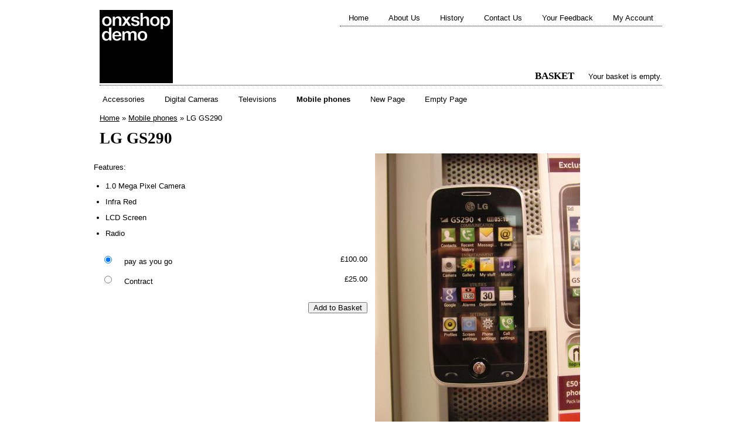

--- FILE ---
content_type: text/html; charset=UTF-8
request_url: https://demo.onxshop.com/mobile-phones/lg-gs290
body_size: 3981
content:
<!DOCTYPE html>
<html lang="en">
<head>
<title>LG GS290 - JG Store</title>
<meta http-equiv="Content-Type" content="text/html; charset=UTF-8" />
<meta name="author" content="JG Store, http://www.example.com/" />
<meta name="generator" content="Onxshop 1.7.12/dev" />
<meta name="description" content="Features:    	* 1.0 Mega Pixel Camera  	* Infra Red  	* LCD Screen  	* Radio" />
<meta name="keywords" content="" />
<meta name="csrf_token" content="424781e28472dda4dd6266c263da0633" />
<link rel="icon" href="/favicon.ico" type="image/x-icon" />
<link rel="shortcut icon" href="/favicon.ico" type="image/x-icon" />
<meta property="og:url" content="https://demo.onxshop.com/mobile-phones/lg-gs290" />
<meta property="og:site_name" content="JG Store" />
<meta property="og:title" content="LG GS290" />
<meta property="fb:app_id" content="0" />
<meta property="og:locale" content="en_GB" />
<!--HEAD block of node/site/default.html -->
<link type="text/css" href="/share/css/default/screen.css" rel="stylesheet" media="screen" />
<link type="text/css" href="/share/css/default/print.css" rel="stylesheet" media="print" />
<style type="text/css">
/**
 *
 * Our hint to CSS developers: 
 * use here an @import of a CSS file from your own server,
 * work on your local version and paste here the final version 
 * when you are finished with the development
 *
 */
 

body {font-size: 10pt; line-height: 1.3}
a {color: black;}
#logo a {display: block; width: 125px; height: 125px;
background: url(/thumbnail/125/var/files/Demo-Logo.png) no-repeat;}

#logo a span {display: none;}

h1 {margin-top: 0;}

#search {display: none;}
#basket {margin-top: 60px; margin-bottom: 5px;}

#header {border-bottom: 1px dotted black;}
#headerWrapper {padding-bottom: 0;}

#globalNavigation {border-bottom: 1px dotted black;}
#footerNavigation {border-top: 1px dotted black;}


div.sorting {background: black; color: white; padding-left: 1em;}
div.sorting a {color: white;}
div.sorting div.title {padding-top: 4px;}
div.sorting div.divider {border: 0;}
</style>
<script type="text/javascript" src="/share/js/compiled.js"></script>
<script type="text/javascript" src="/js/local.js"></script>
<!--HEAD block of component/ecommerce/basket.html -->
<script type="text/javascript" src="/share/js/basket.js"></script>
<!--HEAD block of node/page/product.html -->
<meta property="og:type" content=":product" />
<meta property="og:image" content="https://demo.onxshop.com/image/var/files/CIMG5892.jpg" />
<meta property="og:description" content="" />
</head>
<body class="product   node_id_1048  parent_node_id_1033 parent_node_id_1 " data-node_id="1048">

<script type="text/javascript">

  var _gaq = _gaq || [];
  

  (function(i,s,o,g,r,a,m){i['GoogleAnalyticsObject']=r;i[r]=i[r]||function(){
  (i[r].q=i[r].q||[]).push(arguments)},i[r].l=1*new Date();a=s.createElement(o),
  m=s.getElementsByTagName(o)[0];a.async=1;a.src=g;m.parentNode.insertBefore(a,m)
  })(window,document,'script','//www.google-analytics.com/analytics.js','ga');

  ga('create', 'UA-2401247-31', 'auto');
  ga('send', 'pageview');

</script>

<ul id="accessibility"><li><a href="#primaryNavigation">Skip to navigation</a></li><li><a href="#content">Skip to content</a></li></ul>

<div id="site" class="customer_account_type_ locale_en_GB">
	<div id="siteWrapper">
		<div id="page_id_1048" class="site  noSecondaryNavigation">
			<div id="pageWrapper">
				<div class="top"><span></span></div>
				<div id="container">
					<div id="containerWrapper">
						<div class="top"><span></span></div>
						<div id="header">
							<div id="headerWrapper">
								<div class="top"><span></span></div>
								<div class="content">
			
									<div id="logo">
										<div id="logoWrapper">
											<a href="/" title="Go to the homepage of JG Store"><span>JG Store</span></a>
										</div>
									</div>
									
									<div id="userbox">
										<div id="userboxWrapper">
											<div class="userbox">
	<div class="userboxWrapper">
		<div class="top"><span></span></div>
		<div class="content">
							<div class="register">
					<a class="register" accesskey="r" href="/registration" title="Register"><span>Create Account</span></a>
				</div>
			
							<div class="login">
					<a class="login" accesskey="l" href="/login?to=/mobile-phones/lg-gs290" title="Login"><span>Login</span></a>
				</div>
			
			
		</div>
		<div class="bottom"><span></span></div>
	</div>
</div>
										</div>
									</div>
									
									<div id="globalNavigation">
										<div id="globalNavigationWrapper">
											
<ul>

<li class='first node_id_5'>
		<a href="/" class="first node_id_5"><span>Home</span></a>
	
	
	
	
</li>
<li class='middle node_id_23'>
		<a href="/about-us" class="middle node_id_23"><span>About Us</span></a>
	
	
	
	
</li>
<li class='middle node_id_1113'>
		<a href="/history" class="middle node_id_1113"><span>History</span></a>
	
	
	
	
</li>
<li class='middle node_id_20'>
		<a href="/contact-us" class="middle node_id_20"><span>Contact Us</span></a>
	
	
	
	
</li>
<li class='middle node_id_1100'>
		<a href="/your-feedback" class="middle node_id_1100"><span>Your Feedback</span></a>
	
	
	
	
</li>
<li class='last node_id_15'>
		<a href="/my-account" class="last node_id_15"><span>My Account</span></a>
	
	
	
	
</li>

</ul>


										</div>
									</div>
					
									<div id="search">
										<div id="searchWrapper">
											<div class="searchbox">
	<div class="searchboxWrapper">
		<div class="top"><span></span></div>
		<div class="content">
			<form action="/search" method="get">
				<label title="Fulltext search" for="search-query">Search</label>
				<input class="text required" name="search_query" id="search-query" type="text" value="" size="20" title="Fulltext search" />
				<button class="search" type="submit" name="submit" value="search"><span>Search</span></button>
			</form>
		</div>
		<div class="bottom"><span></span></div>
	</div>
</div>

										</div>
									</div>
					
									<div id="basket">
										<div id="basketWrapper">
											<div class="basket empty">
	<div class="basketWrapper">
			
			<h3><a class="basket_detail" href="/basket"><span>Basket</span></a></h3>
			
			
						
						<p class="empty">Your basket is empty.</p>
			
			
	</div>
</div>






										</div>
									</div> 
								</div>
								<div class="bottom"><span></span></div>
							</div>
						</div>
			
						<div id="revealNavigationButton">
							<a class="reveal" href="#primaryNavigation"><span>Menu</span></a>
						</div>
									
						<div id="primaryNavigation">
							<div id="primaryNavigationWrapper">
								<div class="top"><span></span></div>
								<div class="content">
									
<ul>

<li class='first node_id_1034'>
		<a href="/accessories" class="first node_id_1034"><span>Accessories</span></a>
	
	
	
	
</li>
<li class='middle node_id_1055'>
		<a href="/digital-cameras" class="middle node_id_1055"><span>Digital Cameras</span></a>
	
	
	
	
</li>
<li class='middle node_id_1064'>
		<a href="/televisions" class="middle node_id_1064"><span>Televisions</span></a>
	
	
	
	
</li>
<li class='middle open node_id_1033'>
		<a href="/mobile-phones" class="middle open node_id_1033"><span>Mobile phones</span></a>
	
	
	
	
</li>
<li class='middle node_id_1104'>
		<a href="/new-page" class="middle node_id_1104"><span>New Page</span></a>
	
	
	
	
</li>
<li class='last has_child node_id_1109'>
		<a href="/empty-page" class="last has_child node_id_1109"><span>Empty Page</span></a>
	
	
	
	
</li>

</ul>


								</div>
								<div class="bottom"><span></span></div>
							</div>
						</div>
			
						<div id="content">
							<div id="contentWrapper">
								<div class="top"><span></span></div>
								<div class="content">
									<!-- beginning of: node_id_1048 (templates/node/page/product.html) -->
<div id="node_id_1048" class="node node_group-page ">






<div class="node-page-product">

<div id="pageSide">
	<div id="pageSideWrapper">
		
	</div>
</div>

<div class="twoColumnPage page product fibonacci-1-1    product_id_14">
	<div class="top"><span></span></div>
	<div class="content">
		<div class="pageWrapper">
			<div class="pageHeader">
	<div class="pageHeaderWrapper">
		<div class="breadcrumb number_of_items_2">
			
		<a href="/" title=""><span>Home</span></a> 
		
		
		
	
		<span class="path_delimiter ">&raquo;</span> 
		
		<a href="/mobile-phones" title=""><span>Mobile phones</span></a>
		
		
	
		<span class="path_delimiter last">&raquo;</span> 
		
		
		<span class="last">LG GS290</span>
		
	
</div>

		<h1 class="pageTitle"><span>LG GS290</span></h1>
	</div>
</div>

			
			<div class="pageContent">
				<div class="pageContentWrapper">
					<div class="rowTop">
						<div class="rowWrapper">
							<div class="columnWrapper">
								
							</div>
						</div>
					</div>
					<div class="rowMiddle">
						<div class="rowWrapper">
							<div class="columnOne">
								<div class="columnWrapper">											
									<div class="teaser"><p>Features:</p>
<ul>
<li>1.0 Mega Pixel Camera</li>
<li>Infra Red</li>
<li>LCD Screen</li>
<li>Radio</li>
</ul></div>
									
<div class="variety_list">
	<div class="top"><span></span></div>
	
	<div class="content">
		<form id="productform_14" name="productform_14" method="post" action="/basket">
		
						<div class="item">
		
								<div class="row onstock">
					<span class="field"><input name="add" type="radio" class="radio" value="27" id="variety_27" checked='checked' /></span>
					<span class="label"><label class="radio" for="variety_27"><span class="name">pay as you go </span> <span class="price">	£100.00</span></label></span>
				</div>
				
		
				
		
				
		
				<div class="description"></div>
			</div>
		
			
			<div class="item">
		
								<div class="row onstock">
					<span class="field"><input name="add" type="radio" class="radio" value="28" id="variety_28"  /></span>
					<span class="label"><label class="radio" for="variety_28"><span class="name">Contract</span> <span class="price">	£25.00</span></label></span>
				</div>
				
		
				
		
				
		
				<div class="description"></div>
			</div>
		
			
			
			<div class="product_options">
	
</div>
		
			<input type="hidden" name="quantity" value="1" />
			
			<p class="add_to_basket"><button class="add_to_basket" type="submit" name="submit" value="submit"><span>Add to Basket</span></button></p>
			
			<div class="bottom"><span></span></div>
		<input type="hidden" name="csrf_token" value="424781e28472dda4dd6266c263da0633" />
</form>
	</div>
	<div class="bottom"><span></span></div>
</div>	
									
									

									


									
									
								</div>
							</div>
							<div class="columnTwo">
								<div class="columnWrapper">
									<div class="productImage"><span class="roundel"></span><div class="image_gallery_list number_of_items_1" id="gallery_list_14">
	<div class="detail">
				<div class="item image_id_product15 first">
			<span class="wrap"><img id="image_id_product15" alt="CIMG5892.jpg" title="CIMG5892.jpg" src="/thumbnail/350/var/files/CIMG5892.jpg" /></span>
			<div class="info">
				<h3><span>CIMG5892.jpg</span></h3>
				<p class="description"></p>
				<div class="content"></div>
			</div>
		</div>
		
	</div>
	
	
</div>

<script type="text/javascript">
$(document).ready(function() {
	$('#gallery_list_14 div.detail div.item').hide();
	$('#gallery_list_14 div.detail div.item.first').show();
});
</script>
</div>
																				
									
								</div>
							</div>
						</div>
					</div>
					<div class="rowBottom">
						<div class="columnWrapper">
						
							<div class="product_review review">	

	<div class='product_review_list review_list'>
	<div class="top"><span></span></div>
	
		<div class="empty">
		<p>Be the first to add a review.</p>
	</div>
	
	<div class="bottom"><span></span></div>
</div>
	
	
<div class="product_review_add review_add">
	
	
	
	
		<div class="log_to_insert">
		<p><a class="button login" href="/login?to=/page/1048"><span>Login to add a review</span></a></p>
	</div>
	
	
</div>
	
</div>

							
							
							

<div class="product_related">
	<h3>Customers who purchased this product also bought the following</h3>
	

<div class="product_list_3columns product_list image_role_main">
		<div class="top">
			

			
		</div>
	
				<div class="item odd first t  product_id_34">
			
			<div class="image"><a href="/televisions/dolby-tv" title="Dolby TV"><span class="roundel"></span><img src="/thumbnail/175x175/var/files/CIMG5920.JPG" alt="CIMG5920.JPG" /></a></div>
			<h3 class="name"><a href="/televisions/dolby-tv" title="Dolby TV"><span>Dolby TV</span></a></h3>
			
			<div class="price">
				<p><a href="/televisions/dolby-tv" title="Dolby TV">From <span class="price">£699.00</span> for <span class="variety_name">32&quot;</span></a></p>
			</div>
			
		</div>

			
			
		
		<div class="item even  t  product_id_30">
			
			<div class="image"><a href="/digital-cameras/kodak-retinar" title="Kodak Retinar"><span class="roundel"></span><img src="/thumbnail/175x175/var/files/CIMG5916.JPG" alt="CIMG5916.JPG" /></a></div>
			<h3 class="name"><a href="/digital-cameras/kodak-retinar" title="Kodak Retinar"><span>Kodak Retinar</span></a></h3>
			
			<div class="price">
				<p><a href="/digital-cameras/kodak-retinar" title="Kodak Retinar">From <span class="price">£150.00</span> for <span class="variety_name">Black</span></a></p>
			</div>
			
		</div>

			
			
		
		<div class="item odd last t  product_id_20">
			
			<div class="image"><a href="/accessories/blackberry-stereo-headset" title="BlackBerry Stereo Headset"><span class="roundel"></span><img src="/thumbnail/175x175/var/files/CIMG5900.jpg" alt="CIMG5900.jpg" /></a></div>
			<h3 class="name"><a href="/accessories/blackberry-stereo-headset" title="BlackBerry Stereo Headset"><span>BlackBerry Stereo Headset</span></a></h3>
			
			<div class="price">
				<p><a href="/accessories/blackberry-stereo-headset" title="BlackBerry Stereo Headset">From <span class="price">£18.00</span> for <span class="variety_name">Black</span></a></p>
			</div>
			
		</div>

			
			
		
	
		<div class="bottom">
		

		</div>
</div>
</div>
							
							
							
							
						</div>
					</div>
				</div>
			</div>
		</div>
	</div>
	<div class="bottom"><span></span></div>
</div>
</div>



</div>
<!-- end of: node_id_1048 (templates/node/page/product.html) -->
								</div>
								<div class="bottom"><span></span></div>
							</div>
						</div>
			
						<div id="contentSide">
							<div id="contentSideWrapper">
								<div class="top"><span></span></div>
								<div class="content">
									<!-- beginning of: node_id_86 (templates/node/content/RTE.html) -->
<div id="node_id_86" class="node node_group-content ">






<div class="node-content-RTE">

<div class="content-RTE ">
	
	
	<div class="contentBody">
		
	</div>
</div>
</div>



</div>
<!-- end of: node_id_86 (templates/node/content/RTE.html) -->
								</div>
								<div class="bottom"><span></span></div>
							</div>
						</div>
						<div></div> <!-- IE requires this empty div -->
						<div id="contentBottom">
							<div id="contentBottomWrapper">
								<div class="top"><span></span></div>
								<div class="content">
									
								</div>
								<div class="bottom"><span></span></div>
							</div>
						</div>
						<div id="footer">
							<div id="footerWrapper">
								<div class="top"><span></span></div>
								<div class="content">
									<div id="footerNavigation">
										<div id="footerNavigationWrapper">
											<div class="top"><span></span></div>
											<div class="content">
												
<ul>

<li class='first node_id_22'>
		<a href="/sitemap" class="first node_id_22"><span>Sitemap</span></a>
	
	
	
	
</li>
<li class='middle node_id_26'>
		<a href="/terms-and-conditions" class="middle node_id_26"><span>Terms &amp; Conditions</span></a>
	
	
	
	
</li>
<li class='last node_id_1026'>
		<a href="/accessibility-policy" class="last node_id_1026"><span>Accessibility policy</span></a>
	
	
	
	
</li>

</ul>


											</div>
											<div class="bottom"><span></span></div>
										</div>
									</div>
			
									<div id="copyright">
										<div id="copyrightWrapper">
											<p>&copy; 2026 <span>JG Store</span></p>
										</div>
									</div>
									<div id="credit">
										<div id="creditWrapper">
											<p><a href="http://onxshop.com" title="Code Commander"><span>Powered by Onxshop</span></a></p>
										</div>
									</div>
								</div>
								<div class="bottom"><span></span></div>
							</div>
						</div>
						<div class="bottom"><span></span></div>
					</div>
				</div>
				
				<div class="bottom"><span></span></div>
			</div>
		</div>
	</div>
</div>
<div id="dialog" title="Dialog Window"></div>


</body>
</html>


--- FILE ---
content_type: text/css
request_url: https://demo.onxshop.com/share/css/default/screen.css
body_size: 8979
content:
/**
 * Fonts
 * Norbert @ Laposa Ltd, 2016/11/28
 *
 */
 
@font-face {
  font-family: 'FontAwesome';
  src: url('/share/fonts/fontawesome-webfont.eot?v=4.5.0');
  src: url('/share/fonts/fontawesome-webfont.eot?#iefix&v=4.5.0') format('embedded-opentype'), url('/share/fonts/fontawesome-webfont.woff2?v=4.5.0') format('woff2'), url('/share/fonts/fontawesome-webfont.woff?v=4.5.0') format('woff'), url('/share/fonts/fontawesome-webfont.ttf?v=4.5.0') format('truetype'), url('/share/fonts/fontawesome-webfont.svg?v=4.5.0#fontawesomeregular') format('svg');
  font-weight: normal;
  font-style: normal;
}
/**
 * Global Onxshop style sheet
 * Norbert @ Laposa Ltd, 2009/09/22
 *
 * This will normalise default style
 * Similar to https://github.com/necolas/normalize.css
 */
 
*,
*:before,
*:after { -webkit-box-sizing: border-box; -moz-box-sizing: border-box; box-sizing: border-box; }
html { overflow-y: scroll; -webkit-text-size-adjust:100%; -ms-text-size-adjust:100%; }
body {padding: 0; margin: 0; font-family: sans-serif; font-size: medium; line-height: 1.5; -webkit-text-size-adjust: none;}
img {border: 0; -ms-interpolation-mode: bicubic; vertical-align: bottom;}

/**
 * Forms
 */
 
form {margin: 0; padding: 0 1em;}
form div.row {margin: 0 0 0.5em;}
form span.label {display: block; }
form span.field {display: block;}
form div.submit button {float: none;}

fieldset {margin: 1em 0 1em 0; padding: 0.5em 0; clear: both; border: 0;}
fieldset.single {margin-bottom: 0;}
label {cursor: pointer; cursor: hand; vertical-align: middle;}
label.error {float: none; color: red; padding-left: .5em; vertical-align: top;}
legend {font-weight: bold; color: inherit; padding: 0 0.5em; margin: 0 0 1em 0; padding-left: 0;}
label.radio {float: none; clear: none;}
input.radio,
input.checkbox {border: 0; width: auto;}
input.price {width: 40px;}
input.placeholder {color: #aaa;}
input.file,
input[type=file] {border-width: 0;}
input.error,
textarea.error {border-color: red!important;}
textarea {width: 70%; height: 100px; padding: 2px; border-radius: 4px; -moz-border-radius: 4px; -webkit-border-radius: 4px;}
textarea.small {height: 50px;}
textarea.big {width: 100%; height: 400px;}
optgroup {padding-top: 10px;}
select {width: auto;}
select.big {width: 100%;}
input.text,
input.email {width: 100%;}
input, 
textarea {padding: 4px; border: 2px inset #eee; border-radius: 4px; -moz-border-radius: 4px; -webkit-border-radius: 4px;}
input:focus, 
textarea:focus {border: 2px inset white; background: #f1f1f1;}
input,
option {padding: 4px; border-radius: 4px; -moz-border-radius: 4px; -webkit-border-radius: 4px;}
input.title {font-size: 1.4em; font-weight: bold; width: 100%;}
input.long,
textarea.long,
select.long {width: 100%;}
input.short,
textarea.short,
select.short {width: 5em;}
button {display: inline-block; cursor: pointer; cursor: hand; position: relative; padding: 0 0.5em; overflow: visible; font-family: inherit; font-size: inherit;}
button span {position: relative; display: inline-block; white-space: nowrap;}
input.half,
textarea.half,
select.half {width: 50%;}
input.date,
textarea.date,
select.date {width: 10em;}

/*2cols forms (can be set on whole form or particular fieldset*/
form.twoColumns label,
fieldset.twoColumns label {padding-right: 1em;}
form.twoColumns span.label,
fieldset.twoColumns span.label {width: 50%; float: left; text-align: right;}
form.twoColumns span.field,
fieldset.twoColumns span.field {width: 47%;} /* 3% reserve in case odd column width*/

/**
 * Tables 
 */
 
table {font-size: inherit; clear: both; margin: 1em 0 2em 0; border: 2px solid #ccc; border-radius: 4px;
	-moz-border-radius: 4px; -webkit-border-radius: 4px; border-spacing: 0;}
caption {text-align: left; font-weight: bold; font-size: 1.25em;}
th {text-align: center;}
th, 
td {padding: 0.4em; vertical-align: top;}
th.money,
td.money,
td.number {text-align: right;}
thead th {border-bottom: 2px solid #ccc;}
tfoot td {border-top: 2px solid #ccc; font-weight: bold;}

/**
 * Links
 */
 
a {cursor: pointer; cursor: hand; text-decoration: underline;}
a:active {text-decoration: none; outline: 0;}
a:focus {outline: 0;}
a.button {display: inline-block;}
a.button,
a.active {font-weight: bold;}
a img {border: 0;}
div.image a {text-decoration: none;}

/**
 * Headings
 */
 
h1,
h2,
h3,
h4,
h5,
h6,
caption {font-family: serif; line-height: 1.2; margin: 1em 0 0.4em 0;}

h1.contentTitle,
h2.contentTitle,
h3.contentTitle,
h4.contentTitle,
h5.contentTitle,
h6.contentTitle {margin-top: 0;}

h1 a,
h2 a,
h3 a,
h4 a,
h5 a,
h6 a {text-decoration: none;}

h1 {font-size: 2em;}
h2 {font-size: 1.5em;}
h3 {font-size: 1.25em;}
h4 {font-size: 1.15em}
h5 {font-size: 1em;}

/**
 * Lists
 */
 
dl {margin: 1em 0;}
ul {padding: 0; margin: 1em 0 2em 0;}
ol {padding: 0; margin: 1em 0 2em 0;}
ul ul,
ol ol {margin: 0;}
li {margin: 0.75em 0 0.75em 20px; vertical-align: middle;}


/**
 * misc
 */
 
p {margin: 15px 0;}
hr {height: 0; border: 0; clear: both;}
code {font-family: monospace;}
pre {white-space: pre-wrap;}

blockquote {margin: 2em 0; padding: 0 0 0 40px; background: url(/share/images/default/quote_open.png) top left no-repeat;}
blockquote p {background: url(/share/images/default/quote_close.png) bottom right no-repeat; padding: 0 40px 0 0;}

/* a clearing div */
div.bottom {clear: both;}

/* disabled, but visible*/
span.disabled {text-decoration: line-through;}

/**
 * Messages
 */
 
div.onxshop_messages {margin: 1em; border: none; background: black; color: white; background: rgba(0,0,0,0.75); padding: 1em; box-shadow: #000000 5px 5px 30px;
	clear: both; border-radius: 4px; -moz-border-radius: 7px; -webkit-border-radius: 7px;
	z-index: 1000; position: relative;}
div.onxshop_messages p {margin: 5px 0; line-height: 1; padding: 0; color: white; font-weight: bold; }
div.onxshop_messages p.onxshop_ok_msg {}
div.onxshop_messages p.onxshop_error_msg {background: transparent url(/share/images/famfamfam_icons/exclamation.png) left top no-repeat; padding: 0 0 0 25px;}

/**
 * Ajax
 */
 
.ajaxLoad {width: 128px; height: 128px; background: url(/share/images/ajax-indicator/indicator_verybig.gif) no-repeat;}

/**
 * jGrowl
 */

div#jGrowl { position: fixed; top: 50px; width: 500px; left: 50%; margin-left: -250px; text-align: center; pointer-events: none; z-index: 9999; }
div#jGrowl div.onxshop_messages { margin: 0; padding: 10px 30px; }
div#jGrowl div.jGrowl-notification { display: block; position: relative; z-index: 9999; zoom: 1; text-align: left; pointer-events: all; border: none; background: none;}
div#jGrowl div.jGrowl-notification.ui-state-highlight { margin: 0 auto 20px auto; display: inline-block; min-width: 260px; }
div#jGrowl div.jGrowl-notification p { text-align: left; }
div#jGrowl div.jGrowl-close { position: absolute; right: 5px; top: 5px; color: #ffffff; cursor: pointer; z-index: 10000; font-weight: bold; font-size: 16px; line-height: 16px; }
div#jGrowl div.jGrowl-closer { background: black; color: white; background: rgba(0,0,0,0.75); width: 100px; margin: 10px auto; border: none; cursor: pointer; text-align: center; pointer-events: all; }
@media all and (max-width: 600px) {
	div#jGrowl { width: 80%; left: 10%; margin-left: 0; }
}

/**
 * tracy component
 */
 
#tracy-debug {z-index: 300000;}
#tracy-debug img {width: auto;}
@media all and (max-width: 600px) {
    #tracy-debug {display: none!important;}
}
/**
 * Norbert @ Laposa Ltd, 2009/09/22
 *
 */

/****************************************************************************************/
/*****************************          node/page           *****************************/
/****************************************************************************************/

/************ node/page/default.html ****/
div.rowTop:after,
div.rowMiddle:after,
div.rowBottom:after {content: '.'; display: block; height: 0; font-size: 0; clear: both; visibility: hidden;}
/*IE8 doesn't support last-child, the following block will be ignored*/
div.rowTop div.node:last-child:after,
div.rowMiddle div.node:last-child:after,
div.rowBottom div.node:last-child:after {content: '.'; display: block; height: 0; font-size: 0; clear: both; visibility: hidden;}
div.page div.pageWrapper {padding: 0;}
div.page div.rowBottom {clear: both;}

/*default, fobinaci-1-1, 50%/50%*/
div.twoColumnPage div.columnOne,
div.twoColumnPage.fibonacci-1-1 div.columnOne {float: left; width: 49.999%; clear: both; overflow: hidden; }
div.twoColumnPage div.columnTwo,
div.twoColumnPage.fibonacci-1-1 div.columnTwo {width: 49.999%; float: right; overflow: hidden;}
/*fibonacci-1-5, 16.6%/83.3%*/
div.twoColumnPage.fibonacci-1-5 div.columnOne {width: 16.66%;}
div.twoColumnPage.fibonacci-1-5 div.columnTwo {width: 83.33%;}
div.twoColumnPage.fibonacci-5-1 div.columnOne {width: 83.33%;}
div.twoColumnPage.fibonacci-5-1 div.columnTwo {width: 16.66%;}
/*fibonacci-1-3, 25%/75%*/
div.twoColumnPage.fibonacci-1-3 div.columnOne {width: 25%;}
div.twoColumnPage.fibonacci-1-3 div.columnTwo {width: 75%;}
div.twoColumnPage.fibonacci-3-1 div.columnOne {width: 75%;}
div.twoColumnPage.fibonacci-3-1 div.columnTwo {width: 25%;}
/*fibonacci-2-5, 28.6%/71.4%*/
div.twoColumnPage.fibonacci-2-5 div.columnOne {width: 28.6%;}
div.twoColumnPage.fibonacci-2-5 div.columnTwo {width: 71.4%;}
div.twoColumnPage.fibonacci-5-2 div.columnOne {width: 71.4%;}
div.twoColumnPage.fibonacci-5-2 div.columnTwo {width: 28.6%;}
/*fibonacci-1-2, 33%/66%*/
div.twoColumnPage.fibonacci-1-2 div.columnOne {width: 33.3%;}
div.twoColumnPage.fibonacci-1-2 div.columnTwo {width: 66.6%;}
div.twoColumnPage.fibonacci-2-1 div.columnOne {width: 66.6%;}
div.twoColumnPage.fibonacci-2-1 div.columnTwo {width: 33.3%;}
/*fibonacci-3-5, 38.2%/61.8%*/
div.twoColumnPage.fibonacci-3-5 div.columnOne {width: 38.2%;}
div.twoColumnPage.fibonacci-3-5 div.columnTwo {width: 61.77%;}
div.twoColumnPage.fibonacci-5-3 div.columnOne {width: 61.77%;}
div.twoColumnPage.fibonacci-5-3 div.columnTwo {width: 38.2%;}
/*fibonacci-2-3, 40%/60%*/
div.twoColumnPage.fibonacci-2-3 div.columnOne {width: 40%;}
div.twoColumnPage.fibonacci-2-3 div.columnTwo {width: 60%;}
div.twoColumnPage.fibonacci-3-2 div.columnOne {width: 60%;}
div.twoColumnPage.fibonacci-3-2 div.columnTwo {width: 40%;}

/****************************************************************************************/
/*****************************          node/layout         *****************************/
/****************************************************************************************/

div.layout div.bottom {clear: both;}

/********* node/layout/1column.html *********/
div.oneColumnLayout {clear: both;}
div.oneColumnLayout div.layoutColumnSingle {float: none; width: auto;}

/********* node/layout/2columns.html *********/
div.twoColumnLayout {clear: both;}

/*default, fibonacci-1-1, 50%/50%*/
div.twoColumnLayout div.layoutColumnOne.ofTwo,
div.twoColumnLayout.fibonacci-1-1 div.layoutColumnOne.ofTwo {float: left; width: 49.999%;}
div.twoColumnLayout div.layoutColumnTwo.ofTwo,
div.twoColumnLayout.fibonacci-1-1 div.layoutColumnTwo.ofTwo {width: 49.999%; float: right;}
/*fibonacci-1-5, 16.6%/83.3%*/
div.twoColumnLayout.fibonacci-1-5 div.layoutColumnOne.ofTwo {width: 16.66%;}
div.twoColumnLayout.fibonacci-1-5 div.layoutColumnTwo.ofTwo {width: 83.33%;}
div.twoColumnLayout.fibonacci-5-1 div.layoutColumnOne.ofTwo {width: 83.33%;}
div.twoColumnLayout.fibonacci-5-1 div.layoutColumnTwo.ofTwo {width: 16.66%;}
/*fibonacci-1-3, 25%/75%*/
div.twoColumnLayout.fibonacci-1-3 div.layoutColumnOne.ofTwo {width: 25%;}
div.twoColumnLayout.fibonacci-1-3 div.layoutColumnTwo.ofTwo {width: 75%;}
div.twoColumnLayout.fibonacci-3-1 div.layoutColumnOne.ofTwo {width: 75%;}
div.twoColumnLayout.fibonacci-3-1 div.layoutColumnTwo.ofTwo {width: 25%;}
/*fibonacci-2-5, 28.6%/71.4%*/
div.twoColumnLayout.fibonacci-2-5 div.layoutColumnOne.ofTwo {width: 28.6%;}
div.twoColumnLayout.fibonacci-2-5 div.layoutColumnTwo.ofTwo {width: 71.4%;}
div.twoColumnLayout.fibonacci-5-2 div.layoutColumnOne.ofTwo {width: 71.4%;}
div.twoColumnLayout.fibonacci-5-2 div.layoutColumnTwo.ofTwo {width: 28.6%;}
/*fibonacci-1-2, 33%/66%*/
div.twoColumnLayout.fibonacci-1-2 div.layoutColumnOne.ofTwo {width: 33.3%;}
div.twoColumnLayout.fibonacci-1-2 div.layoutColumnTwo.ofTwo {width: 66.6%;}
div.twoColumnLayout.fibonacci-2-1 div.layoutColumnOne.ofTwo {width: 66.6%;}
div.twoColumnLayout.fibonacci-2-1 div.layoutColumnTwo.ofTwo {width: 33.3%;}
/*fibonacci-3-5, 38.2%/61.8%*/
div.twoColumnLayout.fibonacci-3-5 div.layoutColumnOne.ofTwo {width: 38.2%;}
div.twoColumnLayout.fibonacci-3-5 div.layoutColumnTwo.ofTwo {width: 61.8%;}
div.twoColumnLayout.fibonacci-5-3 div.layoutColumnOne.ofTwo {width: 61.8%;}
div.twoColumnLayout.fibonacci-5-3 div.layoutColumnTwo.ofTwo {width: 38.2%;}
/*fibonacci-2-3, 40%/60%*/
div.twoColumnLayout.fibonacci-2-3 div.layoutColumnOne.ofTwo {width: 40%;}
div.twoColumnLayout.fibonacci-2-3 div.layoutColumnTwo.ofTwo {width: 60%;}
div.twoColumnLayout.fibonacci-3-2 div.layoutColumnOne.ofTwo {width: 60%;}
div.twoColumnLayout.fibonacci-3-2 div.layoutColumnTwo.ofTwo {width: 40%;}

/********* node/layout/3columns.html *********/
div.threeColumnLayout {clear: both;}
div.threeColumnLayout div.layoutColumnOne.ofThree, 
div.threeColumnLayout div.layoutColumnTwo.ofThree, 
div.threeColumnLayout div.layoutColumnThree.ofThree {width: 33.3334%; overflow: hidden;}
div.threeColumnLayout div.layoutColumnOne.ofThree, 
div.threeColumnLayout div.layoutColumnTwo.ofThree {float: left;}
div.threeColumnLayout div.layoutColumnThree.ofThree {float: right;}

/********* node/layout/4columns.html *********/
div.fourColumnLayout {clear: both;}
div.fourColumnLayout div.layoutColumnOne.ofFour, 
div.fourColumnLayout div.layoutColumnTwo.ofFour, 
div.fourColumnLayout div.layoutColumnThree.ofFour,
div.fourColumnLayout div.layoutColumnFour.ofFour {width: 25%; overflow: hidden;}
div.fourColumnLayout div.layoutColumnOne.ofFour, 
div.fourColumnLayout div.layoutColumnTwo.ofFour,
div.fourColumnLayout div.layoutColumnThree.ofFour {float: left;}
div.fourColumnLayout div.layoutColumnFour.ofFour {float: right;}

/********* node/layout/5columns.html *********/
div.fiveColumnLayout {clear: both;}
div.fiveColumnLayout div.layoutColumnOne.ofFive, 
div.fiveColumnLayout div.layoutColumnTwo.ofFive, 
div.fiveColumnLayout div.layoutColumnThree.ofFive,
div.fiveColumnLayout div.layoutColumnFour.ofFive,
div.fiveColumnLayout div.layoutColumnFive.ofFive {width: 20%; overflow: hidden;}
div.fiveColumnLayout div.layoutColumnOne.ofFive, 
div.fiveColumnLayout div.layoutColumnTwo.ofFive,
div.fiveColumnLayout div.layoutColumnThree.ofFive,
div.fiveColumnLayout div.layoutColumnFour.ofFive {float: left;}
div.fiveColumnLayout div.layoutColumnFive.ofFive {float: right;}

/********* node/layout/6columns.html *********/
div.sixColumnLayout {clear: both;}
div.sixColumnLayout div.layoutColumnOne.ofSix, 
div.sixColumnLayout div.layoutColumnTwo.ofSix, 
div.sixColumnLayout div.layoutColumnThree.ofSix,
div.sixColumnLayout div.layoutColumnFour.ofSix,
div.sixColumnLayout div.layoutColumnFive.ofSix,
div.sixColumnLayout div.layoutColumnSix.ofSix {width: 16.666%; overflow: hidden;}
div.sixColumnLayout div.layoutColumnOne.ofSix, 
div.sixColumnLayout div.layoutColumnTwo.ofSix,
div.sixColumnLayout div.layoutColumnThree.ofSix,
div.sixColumnLayout div.layoutColumnFour.ofSix,
div.sixColumnLayout div.layoutColumnFive.ofSix {float: left;}
div.sixColumnLayout div.layoutColumnSix.ofSix {float: right;}

/********* node/layout/tabs.html *********/
div.tabsLayout {clear: both;}
div.tabsLayout ul.tabs li {display: inline-block; list-style-type: none; padding: 0; margin: 0;}
div.tabsLayout ul.tabs li a {display: inline-block; padding: 7px 15px;}
div.tabsLayout div.layoutBody {clear: both;}

/********* node/layout/slider.html *********/
div.sliderLayout .unslider {overflow:auto;margin:0;padding:0;}
div.sliderLayout .unslider-wrap {position:relative}
div.sliderLayout .unslider-wrap.unslider-carousel > div.node {float:left}
div.sliderLayout .unslider-vertical > div.sliderWrapper {height:100%}
div.sliderLayout .unslider-vertical div.node {float:none;width:100%}
div.sliderLayout .unslider-fade {position:relative}
div.sliderLayout .unslider-fade .unslider-wrap div.node {position:absolute;left:0;top:0;right:0;z-index:8}
div.sliderLayout .unslider-fade .unslider-wrap div.node.unslider-active {z-index:10}
div.sliderLayout .unslider div.node,
div.sliderLayout .unslider ol,
div.sliderLayout .unslider div.sliderWrapper {list-style:none;margin:0;padding:0;border:none}
div.sliderLayout .unslider-arrow {position:absolute;left:20px;z-index:2;cursor:pointer}
div.sliderLayout .unslider-arrow.next {left:auto;right:20px}
div.sliderLayout .unslider-nav ol {list-style: none; text-align: center;}
div.sliderLayout .unslider-nav ol li {display: inline-block; width: 15px; height: 15px; margin: 0 4px; background: transparent; border-radius: 15px; overflow: hidden; text-indent: -999em; border: 2px solid #fff; cursor: pointer;}
div.sliderLayout .unslider-nav ol li.unslider-active {background: #fff;cursor: default;}

/**
 * gutters
 * set all gutters to 10px on content elements like traditional grid systems, e.g. 960gs
 */
 
#header {margin: 10px;}
#primaryNavigation {margin: 10px;}
div.pageHeaderWrapper {margin: 10px;}
h2.layoutTitle {margin-left: 10px; margin-right: 10px;}
div.node_group-content {margin: 10px;}

/*
 * extra CSS classes to be used in CMS
 * - fullBleed - apply to content or layout
 */

div.node-fullBleed {margin: 0!important;}
/**
 * Norbert @ Laposa Ltd, 2009/09/22
 *
 */
 
/****************************************************************************************/
/*****************************          node/site           *****************************/
/****************************************************************************************/

/********* node/site/default.html *********/
#pageWrapper {padding: 0.5em;}
#pageWrapper div.bottom {clear: both;}

#accessibility {position: relative; display: none; /*disabled by default*/}
#accessibility li {list-style-type: none;}
#accessibility a {position: absolute; top: -1000px; left: -1000px; height: 1px; width: 1px; text-align: left; overflow: hidden;}
#accessibility a:active,
#accessibility a:focus,
#accessibility a:hover {top: 0; left: 0; font-size: 1em; font-weight: 700; color: #fff; background-color: #075290; height: auto; overflow: auto; width: 99%; padding: 5px; z-index: 100}

#container {width: 960px; margin: 0 auto;}

#header {width: 100%;}

#logo {float: left;}
#logo a {text-decoration: none; font-size: 4em;}

#search {float: right; clear: right; margin-bottom: 10px;}
#search form {background: transparent; float: right; border-width: 0; margin: 0; padding: 0;}
#search input { background: white url(/share/images/search-bg.png) no-repeat 3px center; padding-left: 20px; width: 165px; display: block;}
#search label {width: auto;}
#search button {display: none;}

#userbox {float: right; margin-bottom: 1.5em;}

#basket {clear: right; float: right; white-space: nowrap; margin-bottom: 10px;}
#basketWrapper {display: inline;}

/**
 * global navigation
 */

#globalNavigation {float: right; margin: 0 0 15px 0;}
#globalNavigation ul {margin: 0; padding: 0; line-height: 1em; list-style-type: none;}
#globalNavigation li {display: inline-block; padding: 0; margin: 0;}
#globalNavigation a {text-decoration: none; display: block; padding: 7px 15px;}
#globalNavigation a:active span {text-decoration: underline;}

/**
 * reveal navigation
 */
 
#revealNavigationButton {display: none;}

/**
 * primary navigation
 */

#primaryNavigation {clear: both; width: 100%;}
#primaryNavigation ul {margin: 0; padding: 0; line-height: 1em; list-style-type: none;}
#primaryNavigation li {margin: 0; padding: 0; margin-right: 20px; display: inline-block; zoom: 1;/*zoom for ie6*/}
#primaryNavigation a {text-decoration: none; display: block; padding: 7px 5px; white-space: pre; zoom: 1;}
#primaryNavigation a:active span {text-decoration: underline;}
#primaryNavigation a.open {font-weight: bold;}
#primaryNavigation ul ul {list-style-type: square; margin-left: 10px;}
#primaryNavigation ul ul li {padding-left: 0; margin-left: 15px; display: list-item;}
#primaryNavigation ul ul a {padding-left: 0; font-weight: normal; height: auto;}

/**
 * footer navigation
 */
 
#footerNavigation {clear: both; float: left; width: 100%;}
#footerNavigation ul {margin: 0; padding: 0; line-height: 1em; list-style-type: none;}
#footerNavigation li {padding: 0; margin: 0; display: inline-block;}
#footerNavigation a {text-decoration: none; display: block; padding: 7px 15px; white-space: pre;}
#footerNavigation a:active span {text-decoration: underline;}

/**
 * content
 */
 
#content { width: 100%; clear: both; }

/**
 * footer
 */
 
#footer {width: 100%; clear: both; margin-top: 30px;}

#copyright {clear: both; float: left; padding: 30px 0 0.5em 0; white-space: nowrap;}
#credit {float: right; padding: 30px 0 0.5em 0;}

#copyright p,
#credit p,
#copyright a,
#credit a {text-decoration: none; padding: 0; margin: 0;}

/* graphical credit */
/*#credit a {background: url(/share/images/onxshop-power-master-150.png) no-repeat; display: block; width: 150px; height: 49px;}
#credit a span {display: none;}
#copyright p {padding-top: 25px;}*/

#contentSide {width: 150px; margin: 10px; clear: left; float: left;}

#contentBottom {clear: both; width: 100%;}
/****************************************************************************************/
/*****************************          node/page           *****************************/
/****************************************************************************************/

/********* node/page/default.html *********/
/********* node/page/product_browse.html *********/
/********* node/page/news.html *********/
/********* node/page/product.html *********/

#pageSide {float: left; overflow: hidden;} /*also wrapper to secondaryNavigation*/
#pageSideWrapper {margin-right: 10px;}

#secondaryNavigation {line-height: 1em; margin-bottom: 20px;}
#secondaryNavigation ul {padding: 0; margin: 0; list-style-type: none;}
#secondaryNavigation li {padding: 0; margin: 0; zoom: 1;/*zoom for ie6*/}
#secondaryNavigation a {display: block; padding: 7px 5px; text-decoration: none; zoom: 1;}
#secondaryNavigation a:active span {text-decoration: underline;}
#secondaryNavigation ul ul {list-style-type: disc;}
#secondaryNavigation ul ul li {padding-left: 0; margin-left: 25px;}

#pageImage {float: right;}
#pageImage a {text-decoration: none;}

/********* node/page/news.html *********/
div.news div.note p {margin-top: 0;}
div.news div.back {clear: both;}
div.news div.body {margin-bottom: 1em;}
div.news div.addThisButtons {margin-bottom: 10px;}

/****************************************************************************************/
/*****************************          node/content        *****************************/
/****************************************************************************************/

/********* node/content/RTE.html *********/
div.content-RTE {clear: both;}
/* do not specify img., conflict with reflection*/
/* use both cases (TinyMCE/Safari bug)*/
div.content-RTE .imageLeft,
div.content-RTE .imageleft {float: left; margin-right: 10px; margin-bottom: 10px;}
div.content-RTE .imageRight,
div.content-RTE .imageright {float: right; margin-left: 10px; margin-bottom: 10px;}
div.content-RTE .imageBorder,
div.content-RTE .border {border: 1px solid black;}

/*apply for products, other option would be to add .content-RTE class in product detail page description element */
div.product .imageLeft,
div.product .imageleft {float: left; margin-right: 10px;}
div.product .imageRight,
div.product .imageright {float: right; margin-left: 10px;}
div.product .imageBorder,
div.product .border {border: 1px solid black;}

/*apply for news pages, other option would be to add .content-RTE class in news detail page */
div.news .imageLeft,
div.news .imageleft {float: left; margin-right: 10px;}
div.news .imageRight,
div.news .imageright {float: right; margin-left: 10px;}
div.news .imageBorder,
div.news .border {border: 1px solid black;}


/********* node/content/divider.html *********/
div.divider {clear: both; width: 100%; margin: 0 0 1em 0; padding: 0; border-top: 1px dotted grey; height: 1px; font-size: 1em;}
div.divider hr {display: none;}

/********* node/content/quote.html *********/
div.quote p.quote {padding: 0 40px 0 0; margin: 0; text-align: center;}
div.quote p.author {font-family: sans-serif; padding-right: 40px; text-align: center; background: none;}

/********* component/news_list_teaser.html *********/
div.news_list.teaser div.image {float: left; padding: 0 20px 10px 0;}
div.news_list.teaser div.image a {text-decoration: none;}
div.news_list.teaser div.created {font-weight: bold;}
div.news_list.teaser div.created p {margin-bottom: 1em;}

/********* component/news_list_grid.html *********/
div.news_list.grid div.item {width: 300px; min-height: 300px; display: block; float: left; margin: 10px;}

/********* node/content/contact_form.html *********/
div.contact_form textarea {width: 100%;}
div.contact_form div.submit span.label {display: none;}
div.contact_form span.mandatory-mark {padding-right: 0.5em;}
div.contact_form legend {display: none;}

/********* node/content/picture.html *********/
div.node-content-picture, 
div.node-content-picture div.item {margin-bottom: 10px;}
div.node-content-picture div.picture.single div.item {float: left; margin-right: 10px;}

/********* node/content/HTML.html *********/
div.node-content-HTML {}

/********* node/content/file.html *********/
div.file span.file_size {white-space: nowrap;}


/**
 * Norbert @ Laposa Ltd, 2009/09/22
 *
 */

/****************************************************************************************/
/*****************************           component          *****************************/
/****************************************************************************************/

/********* component/feed.html *********/
div.feed p.pubDate {padding: 0; margin: 0 0 10px 0;}
div.feed p.copyright {}
div.feed div.item {margin: 10px 0;}
div.feed div.item h5 {margin: 0 0 0.5em 0;}

/********* component/breadcrumb.html *********/
div.breadcrumb {margin-bottom: 10px;}

/********* component/taxonomy.html *********/
div.taxonomy td.first {font-weight: bold;}

/********* component/searchbox.html *********/
div.searchbox label {display: none;}
div.searchbox input.text {margin: 0; width: 185px;}

/********* component/search_result.html *********/
div.search_result li {clear: both; margin-bottom: 10px;}
div.search_result li a.last {font-weight: bold;}
div.search_result li a.image {text-decoration: none; display: block; float: right; padding-left: 5px;}
div.search_result span.item_description {font-size: small;}
div.search_result span.keyword_highlight {color: #000000; background: #ff0;}

/********* component/pagination.html *********/
div.pagination {margin: 5px 0; text-align: center;}
div.pagination a {text-decoration: none;}
div.pagination ul {margin: 0; padding: 0;}
div.pagination li {list-style-type: none; display: inline; padding: 0; margin: 0;}
div.pagination a {display: inline-block; padding: 2px 5px; border: 0;}
div.pagination a.active {border: 1px solid #CCCCCC; font-weight: normal; -moz-border-radius: 4px; -webkit-border-radius: 4px;}
div.pagination li.previous a:hover,
div.pagination li.next a:hover,
div.pagination a.show_all:hover {text-decoration: underline;}

/********* component/image_gallery/plain.html *********/
div.image_gallery_plain div.info {display: none;}

/********* component/image_gallery/list.html *********/
div.image_gallery_list div.thumbnails div.item {display: inline-block; margin: 5px;}
div.image_gallery_list a {text-decoration: none;}
div.image_gallery_list div.info {display: none;}

/********* component/image_gallery/cycle.html *********/
div.image_gallery_cycle {border: 0; position: relative;}
div.image_gallery_cycle div.controls {z-index: 1000; position: absolute; top: 0; left: 0; display: none;}
div.image_gallery_cycle div.controls a.prev,
div.image_gallery_cycle div.controls a.next {width: 30px; height: 27px; display: block; opacity: 0.9;}
div.image_gallery_cycle div.controls a span {display: none;}
div.image_gallery_cycle div.controls a.prev {background: url(/share/images/default/arrow-left.gif) center left no-repeat; float: left;}
div.image_gallery_cycle div.controls a.next {background: url(/share/images/default/arrow-right.gif) center right no-repeat; float: right;}
div.image_gallery_cycle div.controls div.pagination {float: left; margin: 0;}
div.image_gallery_cycle div.controls div.pagination a {float: left; display: block; padding: 3px 7px;}
div.image_gallery_cycle div.imageInfo {display: none;}

/********* component/image_gallery/cycle2.html *********/
div.image_gallery_cycle2 {position: relative;}
div.image_gallery_cycle2 div.item { width: 100%;}
div.image_gallery_cycle2 div.item div.description {color: white; background: rgba(0,0,0,0.8); padding: 5px 10px; width: 100%; text-align: center; position: absolute; bottom: 0;}
div.image_gallery_cycle2 div.controls a {color: white; background: rgba(255, 255, 255, 0.5);}
div.image_gallery_cycle2 div.controls a.prev,
div.image_gallery_cycle2 div.controls a.next {display: none; position: absolute; left: 1%; top: 40%; z-index: 200; width: 40px; height: 40px; padding: 8px; border-radius: 100px; text-align: center;}
div.image_gallery_cycle2 div.controls a.prev {padding-left: 5px;}
div.image_gallery_cycle2 div.controls a.next {left: auto; right: 1%; padding-right: 5px;}
div.image_gallery_cycle2:hover div.controls a.prev,
div.image_gallery_cycle2:hover div.controls a.next {display: block}
div.image_gallery_cycle2 div.controls div.pagination a {font-size: 50px; line-height: 20px; display: inline-block; color: gray;}
div.image_gallery_cycle2 div.controls div.pagination a.active {color: black; border: 0;}
div.image_gallery_cycle2.number_of_items_1 div.controls,
div.image_gallery_cycle2.number_of_items_1 div.pagination {display: none;}

/********* component/image_gallery/fancybox.html *********/
div.image_gallery_fancybox div.item {float: left; margin-right: 10px;}

/********* component/image_gallery/prettyphoto.html *********/
div.image_gallery_prettyphoto div.item {float: left; margin-right: 10px;}

/********* component/image_gallery/parallax.html *********/
div.image_gallery_parallax {text-align: center;}
div.image_gallery_parallax div.item {display: table; width: 100%; margin: 0; background-repeat: no-repeat; background-size: cover; background-attachment: fixed; background-position-x: center;}
div.image_gallery_parallax div.item a.image {display: table-cell; vertical-align: middle; width: 100%;}
div.image_gallery_parallax div.item img {display: none;}
div.image_gallery_parallax div.slider_copy {text-align: center;}
div.image_gallery_parallax a {text-decoration: none;}
div.image_gallery_parallax div.slider_copy h3 {text-align: center;}

/********* component/google_picasa_feed.html *********/
div.google_picasa_feed div.thumbnails_container {width: 750px; height: 100px; overflow: auto; white-space: nowrap;}
div.google_picasa_feed div.thumbnail {float: left; height: 75px; padding-right: 15px;}
div.google_picasa_feed div.full {width: 100%; text-align: center; padding-top: 5px;}
div.google_picasa_feed div.full div.wrapper {clear: both;}
div.google_picasa_feed table {padding: 0; margin: 0; border-style: none; border-width: 0;}
div.google_picasa_feed table td {padding: 0; margin: 0; border-style: none; border-width: 0;}

/********* component/comment_add.html *********/
div.comment form input {width: 100%;}
div.comment form textarea {width: 100%;}

/********* comment_UL.html *********/
ul.comment li {margin-bottom: 10px;}
ul.comment p.author,
ul.comment p.created {margin: 0;}
ul.comment div.bottom {border-bottom: 1px solid #f0f0f0;}
ul.comment div.item div.content {padding: 10px 0;}

/********* menu_SELECT.html **********/
div.selectMenu {padding: 5px 0 0 0;}

/** newsletter subcribe **/
div.newsletter_subscribe_start div.row {margin: 0;}
div.newsletter_subscribe_start span.label {display: none;}
div.newsletter_subscribe_start fieldset {width: 70%; float: left; margin: 0; padding: 0;}
div.newsletter_subscribe_start div.submit  {clear: none; float: right;}

/********* component/rating_stars.html *********/
div.rating_stars div.star {display: inline-block;}
div.rating_stars div.text {display: none;}
/*
div.rating_stars div.star {background:url("/share/images/default/star.gif") repeat scroll 0 0 transparent; height:17px; width:17px;}
div.rating_stars div.star span {display: none;}
*/

/********* component/social_network_share.html *********/
div.social_network_share ul {margin: 0; padding: 0;}
div.social_network_share li {list-style-image: none; list-style-type: none; float: left; margin: 0 0 0 10px; padding: 0;}
div.social_network_share li a {text-decoration: none;}
div.social_network_share li a:before {font-family: 'FontAwesome'; font-size: 200%;}
div.social_network_share li a span {display: none;}
div.social_network_share li.facebook a:before {content: '\f082';}
div.social_network_share li.twitter a:before {content: '\f081';}
div.social_network_share li.google a:before {content: '\f0d4';}
div.social_network_share li.pinterest a:before {content: '\f0d3';}
div.social_network_share li.mailto a:before {content: '\f199';}

/**
 * stack_list:
 * component/news_list_stack.html
 * component/menu_stack.html
 * component/ecommerce/recipe_list_stack.html
 * component/ecommerce/product_list_stack.html
 * node/content/page_list.html
 * component/teaser_stack.html
 */

div.stack_list {text-align: center;}
div.stack_list div.item { display: inline-block; vertical-align: top; width: 300px; margin: 10px;}
div.stack_list div.item a {text-decoration: none; display: block;}

/**
 * component/age_gate.html
 */

#ageGate {text-align: center;}
#ageGate input {display: none;}
@media all and (max-width: 480px) {
	#ageGate select {display: none;}
	#ageGate input {display: block; margin: 0 auto;}
}
/**
 * Norbert @ Laposa Ltd, 2009/09/22
 *
 */

/****************************************************************************************/
/*****************************      component/ecommerce     *****************************/
/****************************************************************************************/

/********* component/ecommerce/product_list_shelf.html *********/
div.product_list_shelf div.item {margin: 1.5em 0;}
div.product_list_shelf div.image {float: left; margin-right: 2em;}
div.product_list_shelf div.description {float: left; width: 50%; }
div.product_list_shelf h3.name {text-transform: none; font-size: 1.2em; margin-top: 0;}
div.product_list_shelf div.detail {float: right; width: 20%;}
div.product_list_shelf div.detail p {padding: 0 1em 0 0;}
div.product_list_shelf p.stock {margin-top: 0;}
div.product_list_shelf p.variety {font-weight: bold; margin-top: 0;}
div.product_list_shelf p.more_details {clear: both; float: left; margin-bottom: 0;}
div.product_list_shelf div.reviews {clear: both;}
div.product_list_shelf div.reviews a {text-decoration: none;}
div.product_list_shelf div.reviews span.review_count {padding-left: 10px; line-height: 1.7; font-size: 85%;}

/********* component/ecommerce/product_list_2columns *********/
div.product_list_2columns div.item {text-align: center; float: left; clear: none; width: 50%;}
div.product_list_2columns a {text-decoration: none;}
div.product_list_2columns div.item.odd {margin-right: 15px}
div.product_list_2columns div.item h3 {clear: both} 
div.product_list_2columns div.item div.image a {display: block; margin: 0 auto 1em auto;}

/********* component/ecommerce/product_list_3columns *********/
div.product_list_3columns a {text-decoration: none;}
div.product_list_3columns div.item {font-size: 80%; width: 33.33%; text-align: center; float: left; clear: none;}
div.product_list_3columns div.item h3 {clear: both}
div.product_list_3columns div.item div.image a {display: block; margin: 0 auto 1em auto;}

/********* component/ecommerce/product_list_4columns *********/
div.product_list_4columns a {text-decoration: none; }
div.product_list_4columns div.item {font-size: 80%; width: 25%; text-align: center; float: left; clear: none;}
div.product_list_4columns div.item h3 {clear: both; padding: 0 1em;}
div.product_list_4columns div.item div.price {padding: 0 1em;}
div.product_list_4columns div.item span.price {}
div.product_list_4columns div.item div.image a {display: block; margin: 0 auto 1em auto;}

/********* component/ecommerce/product_list_5columns *********/
div.product_list_5columns a {text-decoration: none; }
div.product_list_5columns div.item {font-size: 80%; width: 20%; text-align: center; float: left; clear: none;}
div.product_list_5columns div.item h3 {clear: both; padding: 0 1em;}
div.product_list_5columns div.item div.price {padding: 0 1em;}
div.product_list_5columns div.item span.price {}
div.product_list_5columns div.item div.image a {display: block; margin: 0 auto 1em auto;}

/********* component/ecommerce/product_list_6columns *********/
div.product_list_6columns a {text-decoration: none; }
div.product_list_6columns div.item {font-size: 80%; width: 16.66%; text-align: center; float: left; clear: none;}
div.product_list_6columns div.item h3 {clear: both; padding: 0 1em;}
div.product_list_6columns div.item div.price {padding: 0 1em;}
div.product_list_6columns div.item span.price {}
div.product_list_6columns div.item div.image a {display: block; margin: 0 auto 1em auto;}

/********* component/ecommerce/product_list_scroll *********/
div.product_list_scroll {margin-top: 1em;}
div.product_list_scroll a {text-decoration: none; font-size: 80%;}
div.product_list_scroll div.item {width: 120px; text-align: center; float: left; clear: none;}
div.product_list_scroll div.item h3 {clear: both; margin: 0 0.5em;}
div.product_list_scroll div.item div.image a {display: block; margin: 0 auto 1em auto;}
div.product_list_scroll div.item div.image img {margin: 0 10px;}
div.product_list_scroll a.browse span {display: none;}
div.product_list_scroll div.scrollable {position:relative; overflow:hidden; width: 360px; height:170px; float: left;}
div.product_list_scroll div.scrollable div.items {width:20000em; position:absolute; clear:both;}
div.product_list_scroll div.scrollable div.items div.item {float:left;}
div.product_list_scroll a.browse {background:url(/share/themes/jquery.tools/images/hori_large.png) no-repeat; display:block; width:30px; height:30px; float:left; margin-top: 60px;}
div.product_list_scroll a.right {background-position: 0 -30px; clear:right; margin-right: 10px;}
div.product_list_scroll a.right:hover { background-position:-30px -30px;}
div.product_list_scroll a.right:active 	{ background-position:-60px -30px;}
div.product_list_scroll a.left { margin-left: 10px;}
div.product_list_scroll a.left:hover { background-position:-30px 0;}
div.product_list_scroll a.left:active { background-position:-60px 0;}

/********* component/ecommerce/product_related.html *********/
div.product_related {margin-top: 0;}

/********* component/ecommerce/recently_viewed_products.html *********/
div.recently_viewed {clear: both;}

/********* component/client/address.html *********/
div.address p.detail {margin-bottom: 0;}
div.address p.button {margin-top: 0;}

/********* component/client/customer_detail.html *********/
div.customer_detail td.first {text-align: right;}

/********* component/client/address_edit.html *********/
div.address_edit div.address_list div.item {padding-bottom: 2em;}

/********* component/ecommerce/basket.html *********/
div.basket,
div.basketWrapper {display: inline;}
div.basket h3 {display: inline; padding: 0 20px 0 0; margin: 0;}
div.basket div.content {display: none; position: absolute; background: white; z-index: 1000;}
div.basket td.remove {text-align: right;}
div.basket a {text-transform: uppercase; text-decoration: none;}
div.basket div.checkout,
div.basket p.empty {display: inline; margin: 0;}
div.basket div.summary {display: inline;}
div.basket div.go_to_checkout {display: inline;}
div.basket a.go_to_checkout {padding-left: 15px;}

/********* component/ecommerce/basket_edit.html *********/
div.basket_edit input.basket_content-quantity {width: 20px;}
div.basket_edit button.update {float: right;}
div.basket_edit a.checkout {float: right; margin-bottom: 1em;}
div.basket_edit a.continue_shopping {float: left; margin-bottom: 1em;}
div.basket_edit div.image a {text-decoration: none;}
div.basket_edit table.items {clear: both; width: 100%;}
div.basket_edit p.top {display: none;}
div.basket_edit th.action {text-align: left;}
div.basket_edit th.quanity {text-align: left; padding-left: 5px;}
div.basket_edit td.quanity {line-height: 0px;}
div.basket_edit td.discount p {margin: 0; text-align: right;}
div.basket_edit button.highlightbutton {border: 1px solid red;}

/********* component/ecommerce/basket_detail.html *********/
div.basket_detail th.price,
div.basket_detail th.vat,
div.basket_detail th.total,
div.basket_detail td.price,
div.basket_detail td.vat,
div.basket_detail td.total {text-align: right;}
div.basket_detail tbody.breakdown {font-weight: bold;}

/********* component/ecommerce/checkout.html *********/
div.checkout {clear: right;}
div.checkout form textarea {width: 95%;}
div.checkout div.payment_type span.label,
div.checkout div.terms_agreed span.label {text-align: right;}
div.checkout div.payment_type span.field,
div.checkout div.terms_agreed span.field {width: auto;}
div.checkout fieldset.gift_option h3 {display: none;}
div.checkout fieldset.other_options {float: left; margin-top: 0; padding-top: 0;}
div.checkout div.submit {padding-right: 0; margin-right: 0; clear: none; float: right;}
div.checkout div.submit span.field {float: right; width: auto;}

/********* component/ecommerce/checkout_basket.html *********/
a.button.edit_basket {float: right;}

/********* component/ecommerce/payment/paypal.html *********/
div.payment button.payment_paypal {background: url(/share/images/payment_gateways/btn_xpressCheckout.gif) no-repeat; width: 145px; height: 42px; border: 0;}
div.payment button.payment_paypal span {display: none;}
div.payment div.order_detail p.actions {display: none;}

/********* component/ecommerce/order_detail.html *********/
div.order_detail div.address div.delivery {float: left; margin-right: 2em;}
div.order_detail a.button.make_payment,
div.order_detail a.repeat_order,
div.order_detail a.button.print_invoice,
div.order_detail a.button.print_invoice_proforma {float: left; margin: 0 1em 1em 0;}

/********* component/client/userbox.html *********/
div.userbox div.register {float: left; margin-right: 30px; display: none;}
div.userbox div.login {float: left; display: none;}
div.userbox a {text-decoration: none; white-space: pre;}
div.userbox a.client_area {padding-left: 5px; margin-left: 10px;}
div.userbox a.logout {padding-left: 5px; margin-left: 10px;}

/********* component/client/login.html *********/
/********* component/client/registration_start.html *********/
/**** + registration + delivery_option + checkout ****/

div.address_country select {width: 100%;}

/********* component/client/password_reset.html *********/
div.password_reset legend {display: none;}

/********* component/client/password_reminder.html *********/
div.password_reminder legend {display: none;}


/********* component/ecommerce/invoice.html *********/
/********* component/ecommerce/invoice_proforma.html *********/
div.invoice td.basket table {width: 100%;}
div.invoice td.basket table td {padding: 5px 15px;}
div.invoice td.basket table th {text-align: left; padding: 5px 15px;}
div.invoice th,
div.invoice td {font-size: 10px;}

/********* component/ecommerce/form_currency.html *********/
#currency {display: inline;}
#currency select {width: 100%;}

/********* component/ecommerce/delivery_option.html *********/
div.delivery_option div.submit,
div.delivery_option legend {display: none;}
#content div.delivery_option span.label {float: left; width: 130px;}

/********* component/ecommerce/product_list_sorting.html *********/
div.sorting {margin-bottom: 1em;}
div.sorting div.pagination {text-align: left;}
div.sorting div.title {float: left; padding-right: 10px;}
div.sorting ul {float: right;}
div.sorting div.mode {float: left; margin-left: 80px;}

/********* component/ecommerce/review_list.html *********/
div.review div.content {clear: both;}

/********* component/ecommerce/variety_list_ajax.html *********/
div.variety_list_ajax tr:hover {cursor: pointer; cursor: hand;}
div.variety_list_ajax tr.highlight {}
div.variety_list_ajax a {text-decoration: none; display: block; float: left;}
div.variety_list_ajax a.add_to_basket {margin-left: 10px; display: block; background: url(/share/images/default/basket-icon.png) no-repeat center left; padding-left: 20px; }
div.variety_list_ajax a.add_to_basket span {display: block; white-space: nowrap;}
div.variety_list_ajax a span.name {text-decoration: underline;}
div.variety_list_ajax p {margin-bottom: 1em;}
div.variety_list_ajax div.description p {margin: 0 0 2em 0; font-size: 87%;}
div.variety_list_ajax table {border: 0; margin: 0;}
div.variety_list_ajax td {border: 0; padding: 3px;}

/********* component/ecommerce/variety_list.html *********/
div.variety_list {clear: both;}
div.variety_list span.price {float: right;}
div.variety_list div.outofstock span.label {text-decoration: line-through;}
div.variety_list div.outofstock span.outofstock_message {display: none;}
div.variety_list form span.field,
div.variety_list form span.label {display: inline; width: auto;}
div.variety_list form span.field {padding-right: 1em;}
div.variety_list div.description {padding-left: 4em; font-size: 90%;}
div.variety_list div.description p {margin: 0; padding: 0;}
div.variety_list div.item {margin: 1em 0;}
div.variety_list button.add_to_basket {float: right;}
div.variety_list div.product_options {float: right; padding-bottom: 1em;}
div.variety_list p.add_to_basket {clear: both;}

/********* node/page/product.html *********/
/*tabs product detail*/
div.product ul.tabs {margin-left: 0; padding-left: 0;}
div.product ul.tabs li {display: block; float: left; margin-left: 0; margin-bottom: 0; }
div.product ul.tabs li a {border: 1px solid #ccc;  border-width: 1px 0 1px 1px; display: block; padding: 5px 10px;}
div.product ul.tabs li.last a {border-width: 1px}
div.product ul.tabs li a.current {text-decoration: none;}
div.product div.panes {clear: both; padding: 1em 0;}

/********* component/ecommerce/product_other_data.html *********/
div.product_other_data dt {clear: both; float: left; font-weight: bold; padding: 0 0 5px 0;}
div.product_other_data dd {padding: 0 0 5px 20px;}


div.promotion_code form.enter h3 {display: none;}

/********* component/ecommerce/gift_card.html *********/
div.gift_card {width: 7cm; height: 6cm; position: absolute; left: 10.5cm; top: 11cm;}
div.gift_message p {color: black; white-space: normal; font-family: Arial; font-size: 10pt; padding: 0; margin: 0; line-height: 1.5em;}

/*basket load indicator*/
div.loading#basket,
a.add_to_basket.loading {background: url(/share/images/ajax-indicator/indicator_arrows.gif) no-repeat center left;}

/**
 * component/ecommerce/store_map.html
 */
 
div.store_map img {max-width: none;}

/**
 * component/ecommerce/store_locator.html
 * store locator infoBox
 */

div.store_locator #mapCanvas div.infoBox,
div.store_locator #mapCanvas div.infoBox div,
div.store_locator #mapCanvas div.infoBox span,
div.store_locator #mapCanvas div.infoBox a {font-family: inherit; font-size: inherit; font-weight: inherit;}
div.store_locator #mapCanvas div.infoBox p {width: 340px; margin: 0; padding: 0;}
div.store_locator #mapCanvas div.infoBox p.image {float: left; width: 130px; height: 130px; margin: 0 20px 0 20px; border-radius: 100%; overflow: hidden; }
div.store_locator #mapCanvas div.infoBox p.image img {width: 130px; border-radius: 100%;}
div.store_locator #mapCanvas div.infoBox p.address {font-weight: bold;}

--- FILE ---
content_type: text/css
request_url: https://demo.onxshop.com/share/css/default/print.css
body_size: -70
content:
/**
 * Print Style Sheet
 *
 * Norbert @ Laposa Ltd, 2009/09/22
 *
 */

@import url(screen.css);

#onxshopHeader,
#accessibility,
#header,
#globalNavigation,
#primaryNavigation,
#secondaryNavigation,
#footer {
	display: none;
}

h1,
h2,
h3,
h4,
h5,
h6 {page-break-after:avoid; page-break-inside:avoid }
img {page-break-inside:avoid; page-break-after:avoid; }
blockquote,
table,
pre,
form,
div.contact_form { page-break-inside:avoid }
ul,
ol,
dl {page-break-before:avoid }


--- FILE ---
content_type: application/javascript
request_url: https://demo.onxshop.com/share/js/basket.js
body_size: 725
content:
/* Author: Norbert @ Laposa Ltd 2010 */

$(document).ready(function() {
	//$('#basket').mouseenter(function(){$(this).addClass("highlight"); $('#basket div.content').show('slow');}).mouseleave( function() {$(this).removeClass("highlight"); $('#basket div.content').hide('slow');});
	//$('#basket').mouseenter(function(){$(this).addClass("highlight"); $('#basket div.content').show('fast');});
	$('#basket a.remove').live('click', function() {
		var variety_id = $(this).attr('href').replace(/[^0-9]/g, '');
		removeFromBasketAjaxAction(variety_id);
		
		return false;
	});
});


function addToBasketAjaxAction(variety_id) {
	
	$("#basket #basketWrapper").load('/request/component/ecommerce/basket', {'add': variety_id, 'quantity': 1, 'csrf_token': getCSRFToken()}, function (responseText, textStatus, XMLHttpRequest) {
		popupMessage("#basket #basketWrapper div.onxshop_messages");
        // update basket_edit component if present
        if ($('.basket_edit').length > 0) $('.basket_edit').load(window.location + ' .basket_edit');
	});
	
}

function removeFromBasketAjaxAction(item_id) {

	$("#basket #basketWrapper").load('/request/component/ecommerce/basket', {'remove': item_id, 'quantity': 1, 'csrf_token': getCSRFToken()}, function (responseText, textStatus, XMLHttpRequest) {
		popupMessage("#basket #basketWrapper div.onxshop_messages");
        // update basket_edit component if present
        if ($('.basket_edit').length > 0) $('.basket_edit').load(window.location + ' .basket_edit');
	});
	
}

function removeFromBasketVarietyAjaxAction(variety_id) {
;
	$("#basket #basketWrapper").load('/request/component/ecommerce/basket', {'remove_variety_id': variety_id, 'quantity': 1, 'csrf_token': getCSRFToken()}, function (responseText, textStatus, XMLHttpRequest) {
		popupMessage("#basket #basketWrapper div.onxshop_messages");
        // update basket_edit component if present
        if ($('.basket_edit').length > 0) $('.basket_edit').load(window.location + ' .basket_edit');
	});
	
}

function addToBasketAjaxActionFromVarietyList(variety_id, quantity, success_callback) {
    
    $('a.add_to_basket' + '.variety_id_' + variety_id).addClass('loading');
    $("#basket").addClass('loading');
    quantity = quantity || 1;
    if (quantity < 1 && quantity > 100) quantity = 1;

    var callback = function (responseText, textStatus, XMLHttpRequest) {
        popupMessage("#basket #basketWrapper div.onxshop_messages");
        $("#basket").removeClass('loading');
        $('a.add_to_basket' + '.variety_id_' + variety_id).removeClass('loading').addClass('added');
        // update basket_edit component if present
        if ($('.basket_edit').length > 0) $('.basket_edit').load(window.location + ' .basket_edit');
    };

    if (typeof success_callback == 'function') callback = success_callback;

    var params = {'add': variety_id, 'quantity': quantity, 'csrf_token': getCSRFToken()};

    $("#basket #basketWrapper").load('/request/component/ecommerce/basket', params, callback);
    
}

function trackBasketUpdate(action, sku, name, category, qty) {

	if (action == 'add' || action == 'Add') action = 'Add';
	else action = 'Remove';

	// Google Tag Manager event tracking
	if (typeof(dataLayer) == "object") {
		dataLayer.push({
			"event": "interaction",
			"eventCategory": "Basket",
			"eventAction": action + '-SKU',
			"eventLabel": sku,
			"eventValue": qty
		});
		dataLayer.push({
			"event": "interaction",
			"eventCategory": "Basket",
			"eventAction": action + '-Product',
			"eventLabel": name,
			"eventValue": qty
		});
		dataLayer.push({
			"event": "interaction",
			"eventCategory": "Basket",
			"eventAction": action + '-Category',
			"eventLabel": category,
			"eventValue": qty 
		});
		return true;
	}

	// Universal Analytics event tracking (analytics.js)
	if (typeof(ga) == "function") {
		ga('send', 'event', 'Basket', action + '-SKU', sku, qty);
		ga('send', 'event', 'Basket', action + '-Product', name, qty);
		ga('send', 'event', 'Basket', action + '-Category', category, qty);
		return true;
	}

	// Classic Google Analytics event tracking (ga.js)
	if (typeof(_gaq) == "object") {
		_gaq.push(['_trackEvent', 'Basket', action + '-SKU', sku, qty]);
		_gaq.push(['_trackEvent', 'Basket', action + '-Product', name, qty]);
		_gaq.push(['_trackEvent', 'Basket', action + '-Category', category, qty]);
		return true;
	}

	return false;

}

--- FILE ---
content_type: application/javascript
request_url: https://demo.onxshop.com/js/local.js
body_size: 7
content:
/**
 * Norbert @ Laposa Ltd, 2015/06/24
 */
 
$(function() {
	
	/**
	 * show standard Onxshop messages in a popup
	 */
	 
	popupMessage("div.onxshop_messages");
	
	/**
	 * remove white spaces between selected items to allow precise sizing with inline-block elements
	 */
	 
	/* 
	$("div.stack_list div.list").contents().filter(function() {
		return this.nodeType = Node.TEXT_NODE && /\S/.test(this.nodeValue) === false;
	}).remove();
	*/
	
	/**
	 * write your own actions below
	 */
	
	/* YOUR CODE HERE */
	
});
